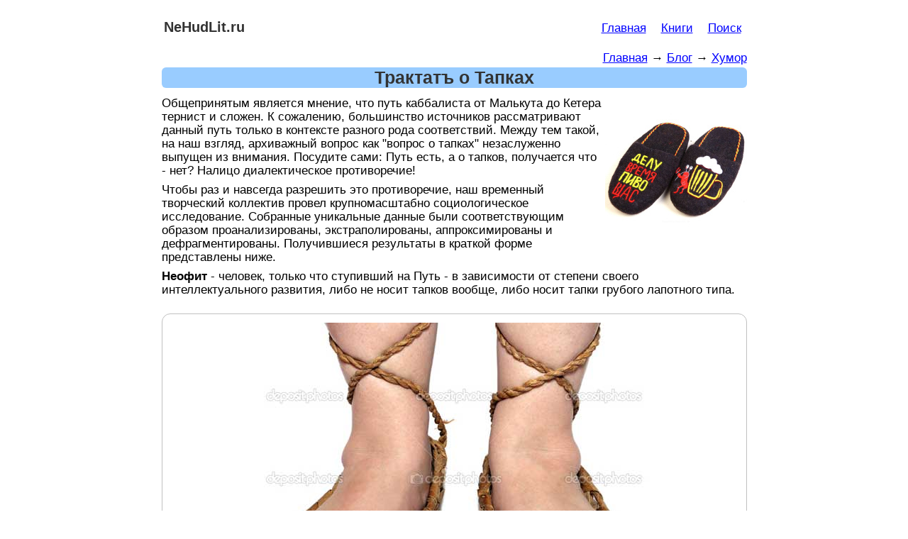

--- FILE ---
content_type: text/html; charset=UTF-8
request_url: https://www.nehudlit.ru/blog/traktat-o-tapkakh.html
body_size: 10586
content:
      
<!DOCTYPE html>
<html lang="ru">
<head>

<!-- mode=BLOG-->
<!-- submode=BLOG_DETAIL-->
<!-- cur_page=/blog/traktat-o-tapkakh.html-->
<!-- cur_dir=/blog/-->

<!-- Yandex.RTB -->
<script>window.yaContextCb=window.yaContextCb||[]</script>
<script defer src="https://yandex.ru/ads/system/context.js" async></script>


<link rel="icon" href="https://www.nehudlit.ru/favicon.svg" type="image/svg+xml">

<meta http-equiv="Content-Type" content="text/html; charset=utf-8"/>
<meta name="viewport" content="width=device-width"/>
<title>Трактатъ о Тапках | Хумор &larr; Блог &larr; НеХудЛит</title>
<meta name="description" content="Общепринятым является мнение, что путь каббалиста от Малькута до Кетера тернист и сложен. К сожалению, большинство источников рассматривают данный путь только в контексте разного рода соответствий. Ме..." /> 
<link rel="image_src" href="https://www.nehudlit.ru/upload/iblock/fe5/tapki.jpg" />
    <meta property="og:title" content="Трактатъ о Тапках" />
    <meta property="og:type" content="website" />
	<meta property="og:url" content="https://www.nehudlit.ru/blog/traktat-o-tapkakh.html" /> 
	<link rel="canonical" href="https://www.nehudlit.ru/blog/traktat-o-tapkakh.html"/>
<meta property="og:description" content="Общепринятым является мнение, что путь каббалиста от Малькута до Кетера тернист и сложен. К сожалению, большинство источников рассматривают данный путь только в контексте разного рода соответствий. Ме..." /><meta property="og:image" content="https://www.nehudlit.ru/upload/iblock/fe5/tapki.jpg" />
<style>
	/* верхнее меню - есть на всех страницах */

	.topmenu
	{
		border: 0px dotted gainsboro;
	}
	
	.topmenu-right
	{
		padding-top: 7px;
		padding-bottom: 7px;
		float: right;
		line-height: 220%;		
	}
	
	.topmenu-right a
	{
		/*border: 1px solid silver;*/
		border-radius: 6px;
		padding: 8px;
	}
        
        .topmenu-right a:hover
	{
		background: gainsboro;

	}	
	
	.topmenu-right a.active
	{
		text-transform: uppercase;
		border-radius: 6px;
		background: gainsboro;
		/*font-weight: bold;*/
		color: black;
		text-decoration: none;
	}
	
        .topmenu-right
        {
            border: 0px solid silver;
        }

        .topmenu-right img
        {
            vertical-align: middle;
            width: 22px;
            border: 0;
            margin-left: 3px;
            margin-right: 3px;
        }
				
				.topmenu-right .social-link
				{
					margin-left: 0;
					margin-right: 0;
					padding: 0;
				}
				
				.topmenu-right span
				{
					padding-right: 12px;
				}
				
	body
	{
		background: white;
	}
	
	body, table
	{
		font-family: Arial,Helvetica,sans-serif;
		font-size: 17px;
	}
	
	img {border: 0;}
	
	a
	{
		color: blue;
	}
	
	blockquote
	{
		font-size: 14px;
	}
	
	#all
	{
		text-align: center; /* for IE*/
		
	}

	#main
	{
		background: white;
		max-width: 825px;
		margin: 0 auto;
		text-align: left;
		border: 0px dashed silver;
		padding-left: 12px;
		padding-right: 12px;
		padding-top: 6px;
		padding-bottom: 6px;
		border-radius: 12px;
	}
	
	.nleft
	{
		float: left;
		width: 200px;
	}	
	
	.nright
	{
		/*margin-left: 210px;*/
	}		
	
	
	
	.cleaner
	{
		clear: both;
	} 
	
	.cleaner-l
	{
		clear: left;
	}
	.cleaner-r
	{
		clear: right;
	} 	
	
	
.nobr {display: inline; white-space: nowrap;}

.strike {text-decoration: line-through}

.editorial
{
	border: 1px solid red; 
	border-radius: 6px; 
	padding: 3px; 
	margin-bottom: 12px; 
	background: #FFCCCC;
	font-size: 12px;
}	

.editorial img
{
	border: 0;
}
	
.updt
{
	font: 11px Verdana, Arial;
	background: silver;
	color: white;
	border: 1px solid silver;
	border-radius: 3px; 
	padding-left: 2px;
	padding-right: 2px;
	margin-left: 3px;
}
	
	/* подменю */
	
	
	.level
	{
		border: 1px solid #3399CC; /*#EEEEEE;*/
		padding: 3px;
		margin-bottom: 6px;
		line-height: 250%; /* 250*/
		text-align: left;
		background: #3399CC;
		border-radius: 6px;
		overflow: hidden;
	}
	.level a.active
	{
		background: gainsboro;
		text-transform: uppercase;
		/*font-weight: bold;*/
		color: #333333;
		text-decoration: none;
	}
	
	.level a:hover
	{
		text-decoration: underline;
		color: #003333;
		background: gainsboro;
	}
		
	.level a
	{
		border: 1px solid gainsboro;
		color: white;
		border-radius: 6px;
		padding: 6px;
		text-decoration: none;
	}
	
	/* хлебные крошки */
	
	.breadcrumb
	{
		text-align: right;
		float: right;
	}
	 
	/* header */
	
	#header
	{
		/* border-bottom: 1px dashed black; */
	}

	#reklama-bottom
	{
		/*border: 1px solid silver;*/
		padding-top: 12px;
		padding-bottom: 12px;
		/*background: #F2F2F2;*/ 
		/*height: 320px;*/
		margin-top: 24px;
		margin-bottom: 16px;
		text-align: center;	
		overflow: hidden;	
		float: right;
		width: 100%;	
	}
	
	#reklama-bottom-inner
	{
		width: 99%;
		margin: 0 auto;	
	}
	
        #panel
        {
            text-align: right;
            /*border: 2px dotted silver;*/
        }
        
.button-green
{
    color: #666;
    background-color: #EEE;
    font-weight: 300;
    font-size: 16px;
    font-family: "Helvetica Neue Light","Helvetica Neue",Helvetica,Arial,"Lucida Grande",sans-serif;
    text-decoration: none;
    text-align: center;
    line-height: 40px;
    height: 40px;
    padding: 0 40px;
    margin: 0;
    display: inline-block;
    appearance: none;
    cursor: pointer;
    border: none;
    box-sizing: border-box;
    transition-property: all;
    background-color: #1B9AF7;
    border-color: #1B9AF7;
    color: #FFF;		
}

.button-green:hover
{
	background: #2E69E3; 
	background: -moz-linear-gradient(0% 100% 90deg, #2E69E3, #59C2FF); 
	background: -webkit-gradient(linear, 0% 0%, 0% 100%, from(#59C2FF), to(#2E69E3)); 
}

        
        #header{
            /*border: 1px dashed gainsboro;*/
        }
        
	#header #logo
	{
                /*border: 1px dashed gainsboro;*/
		line-height: 210%;
		display: block;	
		float: left;
		padding-top: 3px;
		padding-bottom:10px;
		padding-left: 3px;
		padding-right: 3px;
		font-size: 20px;
		text-align: left;
		margin-right: 3px;
		font-weight: bold;
		text-decoration: none;
		color: #333333;		
		text-align: center;
	}
	
	
/* breadcrumb */	

#breadcrumb
{
	border: 0px solid red;
	text-align: right;
	/*font-size: 15px;*/
	margin-bottom: 3px;
}

/* content */

#content
{
	margin-top: 3px;
	border: 0px solid red;
}



#content h1
{
	color: #333333;
	margin: 0;
	/*padding: 0;*/
	background: #99CCFF;
	text-align: center;
	margin-bottom: 6px;
	
	border-radius: 6px;
	font-size: 25px;
	line-height: 29px;
	padding-left: 3px;
	padding-right: 3px;
}

/* заголовок h1 и h2 с ссылкой на RSS */

.title-rss-1
{
	color: #333333;
	background: #99CCFF;
	text-align: center;
	border-radius: 6px;
	font-size: 25px;
	padding-left: 3px;
	padding-right: 3px;
}

.title-rss-1 h1
{
	display: inline;
	border: 0px solid silver;
	font-size: 25px;	
}

.title-rss-1 span 
{	
	font-size: 24px;
}

.title-rss-1 span a
{
	text-decoration: none;
}

h2
{
	margin: 0;
}

.title-rss-2, h2
{
	color: #333333;
	background: gainsboro;
	text-align: center;
	border-radius: 6px;
	padding-left: 3px;
	padding-right: 3px;
	padding-bottom: 3px;
	font-size: 22px;	
}



.title-rss-2 h2 
{
	display: inline;
	border: 0px solid silver;
	font-size: 22px;	
}

.title-rss-2 span 
{	
	font-size: 21px;
}

.title-rss-2 span a
{
	text-decoration: none;
}



/* footer */
/*#footer .left
{
	border: 0px solid blue;
	float: left;
	width: 200px;
	text-align: left;
}

#footer .right
{
	border: 0px solid green;
	margin-left: 215px;
	text-align: center;
}*/

#footer
{
        /*border: 1px dotted gainsboro;*/
	margin-top: 30px;
	padding-top: 6px;
	border-top: 1px solid silver;
	margin-bottom: 30px;
	text-align: center;
}

#footer .counter
{
	margin-top: 3px;
}

.yashare-auto-init .b-share__text
{
	text-decoration: underline;
}

#contact
{
	line-height: 200%;
}

.counter
{
	padding-top: 12px;
}

@media screen and (max-width: 900px)
{

}

@media screen and (max-width: 870px)
{

}

@media screen and (max-width: 850px)
{
	.nleft
	{
		/*border: 1px solid red;*/
	}
	
	#header #logo
	{
		/*border: 1px solid red;*/
		/*width: 100%;*/
	}
}



@media screen and (max-width: 650px)
{


	

	.nleft
	{
		display: none;
		width: 0;
	}
	
	.nright
	{
		margin-left: 0;
	}	
	
	#header 
	{
		margin-bottom: 12px;
                
	}
	
	#header #logo
	{
		margin-bottom: 0px;
                float: none;
	}
	
	#header .topmenu .topmenu-left
	{
		/*border: 1px solid green;*/
		width: 100%;
		float: none;
		text-align: center;
	}
	
	#header .topmenu .topmenu-right,
        #panel
	{
		/*border: 1px solid green;*/
		width: 100%;
		float: none;
		text-align: center;
	}
        

}

@media screen and (max-width: 450px)
{


}
	
@media screen and (max-width: 350px)
{

}



	





        small {display: block; margin-top: 18px; line-height:1.5em}
small a {padding: 4px;}
small .active 
{
    border-radius: 6px;
    background: gainsboro;
    color: black;
    text-decoration: none;

}

        .advertising-top-desktop
{
    /*border: 1px solid silver;
    margin-top: 6px;
    margin-bottom: 12px;
    text-align: center;
    overflow: hidden;*/

}
        
        .advertising-bottom-desktop 
{
    /*border: 1px solid silver;*/
    margin-top: 6px;
    margin-bottom: 12px;
    text-align: center;
    overflow: hidden;
}         

	            .share
{
    text-align: center; margin-top: 18px; margin-bottom: 12px;
}
.share a
{
    text-decoration: underline;
    cursor: pointer;
}
                
		    
	/* pagenav */
	
	.pagenav
	{
		margin-top: 20px;
		margin-bottom: 12px;
		border: 0px solid red;
		text-align: center;
		padding-top: 10px;
		padding-bottom: 10px;
		line-height: 220%;
	}
	
	.pagenav span
	{
		border: 1px solid silver;
		border-radius: 6px;
		padding: 6px;
		margin-left: 1px;
		margin-right: 1px;
	}
	
	.pagenav .dlm
	{
		border: 0;
	}
	
	.pagenav span.active
	{
		border: 1px solid black;
		background: gainsboro;
	}

	#blogcats
{
	border: 0px solid red;
	margin-bottom: 12px;
}

#bloglist
{
	border: 0px solid red;
}


#bloglist .item .img,
#bloglast .item .img
{
	border: 1px solid gainsboro;
	float: right;
	padding: 1px;
	margin-left: 3px;
	margin-bottom: 3px;
}

#bloglist .delimeter,
#bloglast .delimeter
{
	border-bottom: 1px solid silver;
	margin-bottom: 6px;
	margin-top: 12px;
}

#bloglinks
{	
	border: 0px solid gainsboro;
	margin-top: 12px;
}


#blogdetail
{
	margin-top: 12px;
	border: 0px solid red;
	font-size: 17px; 
	line-height: 19px;
}

#blogdetail .img
{
	margin-left: 3px;
	border: 0px solid red;
	float: right;
	width: 200px;

}


#blogdetail .img img
{
	width: 200px;
}

#blogdetail img
{
	max-width: 800px;
} 


#blogdetail .img span
{
	display: block;
	border: 0px solid blue;
	text-align: center;
	font-size: 13px;
	font-weight: bold;
	line-height: 15px;
}


#blogdetail .author
{
	font-style: italic;
	text-align: right;
}

#blogdetail a:hover
{
	color: red;
}

#blogdetail p
{
	margin-bottom: 8px;
	margin-top: 0;
}

#blogdetail h2 {
	
	font-size: 20px;
	margin-top: 15px;/*20px;*/
	margin-bottom: 10px;
	line-height: 25px;
	background: white;
}

#blogdetail h3 {
	font-size: 19px;
	margin-top: 13px; /*19px;*/
	margin-bottom: 9px;
	line-height: 24px;
}

#blogdetail h4 {
	font-size: 18px;
	margin-top: 12px;/*18px;*/
	margin-bottom: 9px;
	line-height: 23px;
}

#blogdetail h5 {
	font-size: 17px;
	margin-top: 12px; /*17px;*/
	margin-bottom: 8px;
	line-height: 21px;

}

#blogdetail h6 {
	font-size: 16px;
	margin-top: 10px;/*16px;*/
	margin-bottom: 8px;
	line-height: 20px;
}

#blogdetail .picture,
#blogdetail .yamap
{
	text-align: center;
	border-radius: 12px;
	border: 1px solid silver;
	margin-top: 24px;
	margin-bottom: 20px;
	padding-bottom: 6px;
	padding-top: 12px;
	padding-left: 12px;
	padding-right: 12px;
	overflow: hidden;
}

#blogdetail .picture .picture-name
{

	font-weight: bold;
	font-size: 14px;
	line-height: 16px;	
}

#blogdetail .picture .picture-copy
{

	font-size: 14px;
	line-height: 16px;	
}


#blogdetail .movie
{
	text-align: center;
	border-radius: 12px;
	border: 1px solid silver;
	margin-bottom: 8px;
	padding-bottom: 6px;
	padding-top: 12px;
	padding-left: 12px;
	padding-right: 12px;
}

#blogdetail .movie .movie-name
{
	font-weight: bold;
	font-size: 13px;
	line-height: 16px;	
}

#blogdetail .toc
{
	line-height: 190%;
}




#articledetail #vk_comments
{
	margin-top: 20px;
	margin-left: 50px;
}

#also
{
	border: 0px dotted gainsboro;
}
#also ul
{
	border: 0px dotted gainsboro;
	margin-top: 3px;
}



#forced
{
	font-size: 12px;
	border: 0px solid red;
	margin-bottom: 12px;
}

#forced .items
{
	margin-top: 6px;
	border: 0px solid black;
}

#forced .item
{
	text-align: center;
}

#forced .item a
{
	text-decoration: none;
	color: black;
}

#forced .item span
{
	text-align: center;
	text-decoration: underline;
	color: blue;
}

#forced .items img
{
	border: 0;
	width: 190px;
}

#forced .items .delimeter
{
	margin-bottom: 3px;
	margin-top: 12px;
	border-bottom: 0px dashed gainsboro;
}

#articles-index-likebox
{
	margin-top: 12px;
	margin-bottom: 12px;
	text-align: center;	
}

#articles-list-likebox
{
	margin-top: 6px;
	margin-bottom: 28px;
	text-align: center;	
	border: 0px solid silver;
}

#articles-detail-likebox
{
	float: right;
	padding-top: 12px;
	margin-top: 0;
	text-align: center;
	width: 100%;
}

h2
{
	background: #F2F2F2;
	color: #666666;
}

#comments
{
	margin-top: 24px;
	color: gray;
	text-align: center;
	float: right;
	width: 100%;
}

#articles-detail-bottom-adv
{
		/*border: 1px solid silver;*/
		padding-top: 12px;
		padding-bottom: 12px;
		/*background: #F2F2F2;*/
		/*height: 100px;*/
		padding-left: 6px;
		padding-right: 6px;	
		margin-top: 8px;
		margin-bottom: 16px;
		text-align: center;
		overflow: hidden;
}



@media screen and (max-width: 870px)
{
	#blogdetail .picture img
	{
		width: 99%;
		height: auto;
	}


}
	

@media screen and (max-width: 600px)
{

	#blogdetail .img
	{
		margin-left: 3px;
		border: 0px solid red;
		float: right;
		width: 100%;
	}

	
}
    
    
		
</style>

	<!--[if IE]>
		<link href="https://www.nehudlit.ru/release/templates_source/html/styles/ie.css" type="text/css" rel="stylesheet" />
 	<![endif]-->	
        

        <!-- Google tag (gtag.js) -->
<script async src="https://www.googletagmanager.com/gtag/js?id=G-5DZXECFLXE"></script>
<script>
  window.dataLayer = window.dataLayer || [];
  function gtag(){dataLayer.push(arguments);}
  gtag('js', new Date());

  gtag('config', 'G-5DZXECFLXE');
</script>        

</head>
    

<body>

		

        
	
	  

<div id="all">

<div id="main">
 
<div id="header">

        

			<a id="logo" href="https://www.nehudlit.ru">NeHudLit.ru</a>
	        
       
        
	<div class="topmenu">
		<div class="topmenu-right">
                    <a href="https://www.nehudlit.ru/">Главная</a>	

<a href="https://www.nehudlit.ru/books/">Книги</a>	

<a href="https://www.nehudlit.ru/search/">Поиск</a>	

		</div>
		<div class="cleaner"></div>
	</div>
	

	
</div><!-- . header -->
	

	             
            <div class="advertising-top-desktop">
                                <!-- Yandex.RTB R-A-1615718-12 -->
<div id="yandex_rtb_R-A-1615718-12"></div>
<script>window.yaContextCb.push(()=>{
  Ya.Context.AdvManager.render({
    renderTo: 'yandex_rtb_R-A-1615718-12',
    blockId: 'R-A-1615718-12'
  })
})</script>


<!-- Yandex.RTB R-A-1615718-11 -->
<script>
window.yaContextCb.push(() => {
    Ya.Context.AdvManager.render({
        "blockId": "R-A-1615718-11",
        "type": "fullscreen",
        "platform": "touch"
    })
})
</script>


<!-- Yandex.RTB R-A-1615718-6 -->
<script>
window.yaContextCb.push(() => {
    Ya.Context.AdvManager.render({
        "blockId": "R-A-1615718-6",
        "type": "floorAd",
        "platform": "touch"
    })
})
</script>


    
                            </div>
            		

<div id="content">


	


	                
                
	<div id="breadcrumb">
	    <a href="https://www.nehudlit.ru/">Главная</a>
            &rarr; 
        <a href="https://www.nehudlit.ru/blog/">Блог</a>
            &rarr; 
        <a href="https://www.nehudlit.ru/blog/theme-humor.html">Хумор</a>
    
<script type="application/ld+json">
{
    "@context": "https://schema.org",
    "@type": "BreadcrumbList",
    "itemListElement":
 [
 
    {
        "@type": "ListItem",
        "position": 1,
        "item": 
        {
           "@id": "https://www.nehudlit.ru/",
           "name": "Главная"
        }
    } 
    ,    {
        "@type": "ListItem",
        "position": 2,
        "item": 
        {
           "@id": "https://www.nehudlit.ru/blog/",
           "name": "Блог"
        }
    } 
    ,    {
        "@type": "ListItem",
        "position": 3,
        "item": 
        {
           "@id": "https://www.nehudlit.ru/blog/theme-humor.html",
           "name": "Хумор"
        }
    } 
         
 ]
}
</script>
    
	</div>

<h1>Трактатъ о Тапках</h1>



	<div id="blogdetail">
    
  
	<div class="img">
		<img alt="" src="https://www.nehudlit.ru/upload/iblock/fe5/tapki.jpg"><br>
			</div>


				 
			

<p>Общепринятым является мнение, что путь каббалиста от Малькута до Кетера тернист и сложен. К сожалению, большинство источников рассматривают данный путь только в контексте разного рода соответствий. Между тем такой, на наш взгляд, архиважный вопрос как "вопрос о тапках" незаслуженно выпущен из внимания. Посудите сами: Путь есть, а о тапков, получается что - нет? Налицо диалектическое противоречие!</p>

<p>Чтобы раз и навсегда разрешить это противоречие, наш временный творческий коллектив провел крупномасштабно социологическое исследование. Собранные уникальные данные были соответствующим образом проанализированы, экстраполированы, аппроксимированы и дефрагментированы. Получившиеся результаты в краткой форме представлены ниже.</p>

<p><strong>Неофит</strong> - человек, только что ступивший на Путь - в зависимости от степени своего интеллектуального развития, либо не носит тапков вообще, либо носит тапки грубого лапотного типа.</p>


<div class="picture">
	<img style="max-width: 600px;" title="Фотография. Не кликабельно." alt="Тапки грубого лапотного типа." src="/upload/iblock/2f7/neofit.jpg">
	<div class="picture-name">
		Тапки грубого лапотного типа.	
	</div>
        <div class="picture-copy">(Источник иллюстрации: depositphotos.com)</div>
                
</div><!-- .picture -->




<p><strong>Ревнитель</strong> - человек, достигший определенного мастерства в определенных практиках, похожих на йогистически - носит тапки менее грубые. При этом тапки должны удобно и быстро сниматься - чтобы в случае шухера их можно было быстро снять с ног и спрыгнуть с пути в астральный кювет (где, прикинувшись кроликом, начать мирно жевать травку, а на всякие глупые вопросы казуальной полиции отвечать "да я че, я ниче, я тут травку кушаю, а тапки че, тапки не мои, я тут не при делах, я тут травку кушаю").</p>


<div class="picture">
	<img style="max-width: 600px;" title="Фотография. Не кликабельно." alt="Тапки, которые при необходимости можно быстро снять." src="/upload/iblock/646/revnitel.jpg">
	<div class="picture-name">
		Тапки, которые при необходимости можно быстро снять.	
	</div>
        <div class="picture-copy">(Источник иллюстрации: depositphotos.com)</div>
                
</div><!-- .picture -->




<p><strong>Практик</strong> - человек, закончивший интеллектуальную подготовку и прошедший "курс молодого бойца" - носит тапки чистые и светлые и удобные. Однако без шнурков - чтобы не было соблазна бросить практику, не отпахав положенное количество трудодней на даче старшего адепта.</p>


<div class="picture">
	<img style="max-width: 600px;" title="Фотография. Не кликабельно." alt="Тапки чистые, светлые, удобные и без шнурков." src="/upload/iblock/eeb/practik.jpg">
	<div class="picture-name">
		Тапки чистые, светлые, удобные и без шнурков.	
	</div>
        <div class="picture-copy">(Источник иллюстрации: depositphotos.com)</div>
                
</div><!-- .picture -->




<p><strong>Философ</strong> - человек, завершивший нравственную подготовку и прошедший испытание на "преданность ордену" - тут уже смотря на что горазда фантазия ордена в плане проверки претендующего.</p>


<div class="picture">
	<img style="max-width: 600px;" title="Фотография. Не кликабельно." alt="Испанский сапожок и испанская туфелька." src="/upload/iblock/de3/filisof.jpg">
	<div class="picture-name">
		Испанский сапожок и испанская туфелька.	
	</div>
        <div class="picture-copy"></div>
                
</div><!-- .picture -->




<p>На рисунке - производные так называемого "испанского тапка", приспособления для раздавливания костей проходящего испытание на "преданность ордену".</p>

<!--ADV_MIDDLE-->

<p><strong>Младший адепт</strong> - человек, овладевший обрядом "достижения знания и собеседования со священным ангелом-хранителем" - имеет тапки на шнурках. Обряд этот из разряда сексуальной магии, поэтому на тапках младших адептов всегда есть шнурки - чтобы можно было в случае чего быстро и безболезненно повеситься от стыда.</p>


<div class="picture">
	<img style="max-width: 600px;" title="Фотография. Не кликабельно." alt="Тапки со шнурками." src="/upload/iblock/25a/mladshij.jpg">
	<div class="picture-name">
		Тапки со шнурками.	
	</div>
        <div class="picture-copy">(Источник иллюстрации: depositphotos.com)</div>
                
</div><!-- .picture -->




<p><strong>Старший адепт</strong> - человек, освоивший практическую магию, включая такие мелочи, как добыча желаемых предметов, открывание запертых дверей, нахождение сокровищ и пр. - имеет тапки типа "ментовкие боты" с усиленным протектором. Ибо наряду с прочим, в обязанность ему вменяется руководство младшими братьями по ордену.</p>


<div class="picture">
	<img style="max-width: 600px;" title="Фотография. Не кликабельно." alt="Руководящие тапки с усиленным протектором." src="/upload/iblock/ddd/starshij.jpg">
	<div class="picture-name">
		Руководящие тапки с усиленным протектором.	
	</div>
        <div class="picture-copy">(Источник иллюстрации: depositphotos.com)</div>
                
</div><!-- .picture -->




<p>А разве может быть эффективное руководство без периодического пинания задниц братьев младших керзовым говнодавом?</p>

<p><strong>Свободный адепт</strong>- пересекший пропасть, разделяющую человеческое и божественное, - абсолютно свободен в своем изврате выбирать самый извращенный изврат из всех извратов.</p>


<div class="picture">
	<img style="max-width: 600px;" title="Фотография. Не кликабельно." alt="Извращенные тапки." src="/upload/iblock/7c5/svobodnij.jpg">
	<div class="picture-name">
		Извращенные тапки.	
	</div>
        <div class="picture-copy"></div>
                
</div><!-- .picture -->




<p><strong>Магистр Храма</strong> - "возделывающий сад своих учеников и обредший совершенное понимание вселенной" - имеет суставы артрированные а тапки мутировавшие (негативное влияние Тиферета).</p>


<div class="picture">
	<img style="max-width: 600px;" title="Фотография. Не кликабельно." alt="Мутировавшие тапки." src="/upload/iblock/128/magister.jpg">
	<div class="picture-name">
		Мутировавшие тапки.	
	</div>
        <div class="picture-copy"></div>
                
</div><!-- .picture -->




<p>Ибо понимание вселенной испокон веков опускало настроение, жизненный тонусе и другие, не менее важных вещи.</p>

<p><strong>Маг</strong> - достигший мудрости, провозгласивший свой закон и ставший мастером всей магии в величайшем и высочайшем смысле этого слова - имеет тапки высокотехнологически, компьютеризированные.</p>


<div class="picture">
	<img style="max-width: 600px;" title="Фотография. Не кликабельно." alt="Высокотехнологичные тапки." src="/upload/iblock/9fa/mag.jpg">
	<div class="picture-name">
		Высокотехнологичные тапки.	
	</div>
        <div class="picture-copy"></div>
                
</div><!-- .picture -->




<p>Ведь любые высоты требуют прежде всего соответствующего технического обеспечения. Ведь не карабкаться же на них согбенно!</p>

<p><strong>Ипсиссимус</strong> - который превыше всего этого и недоступен пониманию тех, кто находится на низших ступенях, полностью свободный от любых ограничений и живущий в природе всех вещей, не делая между ними ни количественных, ни качественных различий - тоже имеет тапки.</p>


<div class="picture">
	<img style="max-width: 600px;" title="Фотография. Не кликабельно." alt="Девятимерный неевклидовый." src="/upload/iblock/aac/ipsissum.jpg">
	<div class="picture-name">
		Девятимерный неевклидовый.	
	</div>
        <div class="picture-copy"></div>
                
</div><!-- .picture -->




<p>Тапки ипсиссимуса суть девятимерный трояковыпуклый неевклидовый даздрапуппер, двухмерная проекция которого в нашу реальность выглядит довольно необычно, но, поверьте, это действительно тапки. Во всяком случае слово, наиболее максимально соответствующее этой части сущности ипсиссимуса звучит именно так.</p>

<!--ADV_BOTTOM-->

							
			
				<div style="clear: right;"></div>
				

			
			
<p class="author">Библиотекаря В. И. О.<br>
06.06.2005</p>
<div class="cleaner"></div>
</div>
    


<div class="cleaner-r"></div>

<div class="share">
    <!--noindex--><small class="share">Поделиться:
<a rel="nofollow" target="_blank" onclick="window.open('/share.php?url=https%3A%2F%2Fvk.com%2Fshare.php%3Furl%3Dhttps%3A%2F%2Fwww.nehudlit.ru%2Fblog%2Ftraktat-o-tapkakh.html%26title%3D%D0%A2%D1%80%D0%B0%D0%BA%D1%82%D0%B0%D1%82%D1%8A+%D0%BE+%D0%A2%D0%B0%D0%BF%D0%BA%D0%B0%D1%85', 'popupwindow', 'scrollbars=yes,width=550,height=520');return true">ВКонтакте</a> 
<a rel="nofollow" target="_blank" onclick="window.open('/share.php?url=https%3A%2F%2Fwww.facebook.com%2Fsharer.php%3Fsrc%3Dsp%26utm_source%3Dshare2%26u%3Dhttps%3A%2F%2Fwww.nehudlit.ru%2Fblog%2Ftraktat-o-tapkakh.html%26title%3D%D0%A2%D1%80%D0%B0%D0%BA%D1%82%D0%B0%D1%82%D1%8A+%D0%BE+%D0%A2%D0%B0%D0%BF%D0%BA%D0%B0%D1%85', 'popupwindow', 'scrollbars=yes,width=550,height=520');return true">Фейсбук</a> 
<a rel="nofollow" target="_blank" onclick="window.open('/share.php?url=https%3A%2F%2Ftwitter.com%2Fintent%2Ftweet%3Futm_source%3Dshare2%26url%3Dhttps%3A%2F%2Fwww.nehudlit.ru%2Fblog%2Ftraktat-o-tapkakh.html%26text%3D%D0%A2%D1%80%D0%B0%D0%BA%D1%82%D0%B0%D1%82%D1%8A+%D0%BE+%D0%A2%D0%B0%D0%BF%D0%BA%D0%B0%D1%85', 'popupwindow', 'scrollbars=yes,width=550,height=520');return true">Твиттер</a> 
<a rel="nofollow" target="_blank" onclick="window.open('/share.php?url=https%3A%2F%2Fconnect.ok.ru%2Foffer%3Futm_source%3Dshare2%26url%3Dhttps%3A%2F%2Fwww.nehudlit.ru%2Fblog%2Ftraktat-o-tapkakh.html%26title%3D%D0%A2%D1%80%D0%B0%D0%BA%D1%82%D0%B0%D1%82%D1%8A+%D0%BE+%D0%A2%D0%B0%D0%BF%D0%BA%D0%B0%D1%85', 'popupwindow', 'scrollbars=yes,width=550,height=520');return true">Одноклассники</a> 
<a rel="nofollow" target="_blank" onclick="window.open('/share.php?url=https%3A%2F%2Fwww.linkedin.com%2FshareArticle%3Fmini%3Dtrue%26utm_source%3Dshare2%26url%3Dhttps%3A%2F%2Fwww.nehudlit.ru%2Fblog%2Ftraktat-o-tapkakh.html%26title%3D%D0%A2%D1%80%D0%B0%D0%BA%D1%82%D0%B0%D1%82%D1%8A+%D0%BE+%D0%A2%D0%B0%D0%BF%D0%BA%D0%B0%D1%85', 'popupwindow', 'scrollbars=yes,width=550,height=520');return true">LinkedIn</a> 
<a rel="nofollow" target="_blank" onclick="window.open('/share.php?url=https%3A%2F%2Ft.me%2Fshare%2Furl%3Futm_source%3Dshare2%26url%3Dhttps%3A%2F%2Fwww.nehudlit.ru%2Fblog%2Ftraktat-o-tapkakh.html%26text%3D%D0%A2%D1%80%D0%B0%D0%BA%D1%82%D0%B0%D1%82%D1%8A+%D0%BE+%D0%A2%D0%B0%D0%BF%D0%BA%D0%B0%D1%85', 'popupwindow', 'scrollbars=yes,width=550,height=520');return true">Телеграм</a> 
</small><!--/noindex--> 



</div>

                
		

	<div class="cleaner-r"></div>	
	
	
	                        <div class="advertising-bottom-desktop">
                                    <!-- Yandex.RTB R-A-1615718-2 -->
<div id="yandex_rtb_R-A-1615718-2"></div>
<script>window.yaContextCb.push(()=>{
  Ya.Context.AdvManager.render({
    renderTo: 'yandex_rtb_R-A-1615718-2',
    blockId: 'R-A-1615718-2'
  })
})</script>


                            </div>
        		
	

	
	
<div class="cleaner"></div>	
</div>
        


<div id="footer">

	<small>
	<a href="https://www.nehudlit.ru/djvu.html">О DJVU</a>	
<a href="https://www.nehudlit.ru/social.html">Соцсети</a>	
<!--noindex--><a rel="nofollow" class="active" href="https://www.nehudlit.ru/blog/">Блог</a><!--/noindex-->

        <p>
		Все вопросы, предложения, замечания — милости просим на <a rel="nofollow" href="mailto:contact@nehudlit.ru">contact@nehudlit.ru</a>
</p>                
</small> 
                        
                

                
	
	
		<div class="counter">
		
		
                		
	</div><div class="cleaner"></div>	
</div>

</div><!-- . main -->


</div><!-- . all -->


<!-- Yandex.Metrika counter -->
<script defer type="text/javascript" >
   (function(m,e,t,r,i,k,a){m[i]=m[i]||function(){(m[i].a=m[i].a||[]).push(arguments)};
   m[i].l=1*new Date();k=e.createElement(t),a=e.getElementsByTagName(t)[0],k.async=1,k.src=r,a.parentNode.insertBefore(k,a)})
   (window, document, "script", "https://mc.yandex.ru/metrika/tag.js", "ym");

   ym(83295760, "init", {
        clickmap:true,
        trackLinks:true,
        accurateTrackBounce:true
   });
</script>
<noscript><div><img src="https://mc.yandex.ru/watch/83295760" style="position:absolute; left:-9999px;" alt="" /></div></noscript>
<!-- /Yandex.Metrika counter -->

<!-- Global site tag (gtag.js) - Google Analytics -->
<script defer async src="https://www.googletagmanager.com/gtag/js?id=G-SQMVC9HDKF"></script>
<script defer>
  window.dataLayer = window.dataLayer || [];
  function gtag(){dataLayer.push(arguments);}
  gtag('js', new Date());

  gtag('config', 'G-SQMVC9HDKF');
</script>



</body>
</html><!--0.02-->